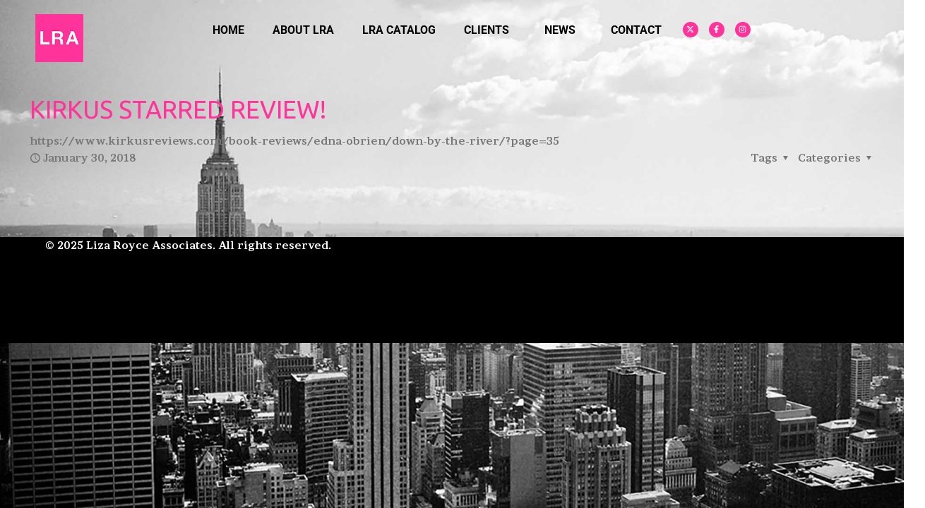

--- FILE ---
content_type: text/css
request_url: https://www.lizaroyce.com/wp-content/uploads/elementor/css/post-1849.css?ver=1765397283
body_size: 850
content:
.elementor-1849 .elementor-element.elementor-element-e4dc26c{--display:flex;--flex-direction:row;--container-widget-width:initial;--container-widget-height:100%;--container-widget-flex-grow:1;--container-widget-align-self:stretch;--flex-wrap-mobile:wrap;--justify-content:center;--gap:0px 0px;--row-gap:0px;--column-gap:0px;--margin-top:0px;--margin-bottom:0px;--margin-left:30px;--margin-right:30px;}.elementor-1849 .elementor-element.elementor-element-6082aaa{--display:flex;--flex-direction:column;--container-widget-width:100%;--container-widget-height:initial;--container-widget-flex-grow:0;--container-widget-align-self:initial;--flex-wrap-mobile:wrap;}.elementor-1849 .elementor-element.elementor-element-6082aaa.e-con{--flex-grow:0;--flex-shrink:0;}.elementor-1849 .elementor-element.elementor-element-3db7c75.elementor-element{--align-self:flex-start;}.elementor-1849 .elementor-element.elementor-element-3db7c75 img{width:68px;}.elementor-1849 .elementor-element.elementor-element-472ffaf{--display:flex;--flex-direction:row;--container-widget-width:initial;--container-widget-height:100%;--container-widget-flex-grow:1;--container-widget-align-self:stretch;--flex-wrap-mobile:wrap;--justify-content:flex-end;}.elementor-1849 .elementor-element.elementor-element-472ffaf.e-con{--flex-grow:0;--flex-shrink:0;}.elementor-1849 .elementor-element.elementor-element-c5e98ba.elementor-element{--align-self:flex-start;--order:99999 /* order end hack */;}.elementor-1849 .elementor-element.elementor-element-c5e98ba .elementor-menu-toggle{margin:0 auto;}.elementor-1849 .elementor-element.elementor-element-c5e98ba .elementor-nav-menu .elementor-item{font-family:"Roboto", Sans-serif;font-size:16px;font-weight:700;}.elementor-1849 .elementor-element.elementor-element-c5e98ba .elementor-nav-menu--main .elementor-item{color:var( --e-global-color-51281db3 );fill:var( --e-global-color-51281db3 );}.elementor-1849 .elementor-element.elementor-element-c5e98ba .elementor-nav-menu--main .elementor-item:hover,
					.elementor-1849 .elementor-element.elementor-element-c5e98ba .elementor-nav-menu--main .elementor-item.elementor-item-active,
					.elementor-1849 .elementor-element.elementor-element-c5e98ba .elementor-nav-menu--main .elementor-item.highlighted,
					.elementor-1849 .elementor-element.elementor-element-c5e98ba .elementor-nav-menu--main .elementor-item:focus{color:#FF3399;fill:#FF3399;}.elementor-1849 .elementor-element.elementor-element-c5e98ba .elementor-nav-menu--main .elementor-item.elementor-item-active{color:#FF3399;}.elementor-1849 .elementor-element.elementor-element-c5e98ba .elementor-nav-menu--dropdown a, .elementor-1849 .elementor-element.elementor-element-c5e98ba .elementor-menu-toggle{color:var( --e-global-color-51281db3 );fill:var( --e-global-color-51281db3 );}.elementor-1849 .elementor-element.elementor-element-c5e98ba .elementor-nav-menu--dropdown{background-color:var( --e-global-color-2950561f );}.elementor-1849 .elementor-element.elementor-element-c5e98ba .elementor-nav-menu--dropdown a:hover,
					.elementor-1849 .elementor-element.elementor-element-c5e98ba .elementor-nav-menu--dropdown a:focus,
					.elementor-1849 .elementor-element.elementor-element-c5e98ba .elementor-nav-menu--dropdown a.elementor-item-active,
					.elementor-1849 .elementor-element.elementor-element-c5e98ba .elementor-nav-menu--dropdown a.highlighted,
					.elementor-1849 .elementor-element.elementor-element-c5e98ba .elementor-menu-toggle:hover,
					.elementor-1849 .elementor-element.elementor-element-c5e98ba .elementor-menu-toggle:focus{color:var( --e-global-color-c79db09 );}.elementor-1849 .elementor-element.elementor-element-c5e98ba .elementor-nav-menu--dropdown a:hover,
					.elementor-1849 .elementor-element.elementor-element-c5e98ba .elementor-nav-menu--dropdown a:focus,
					.elementor-1849 .elementor-element.elementor-element-c5e98ba .elementor-nav-menu--dropdown a.elementor-item-active,
					.elementor-1849 .elementor-element.elementor-element-c5e98ba .elementor-nav-menu--dropdown a.highlighted{background-color:#E6E6E6;}.elementor-1849 .elementor-element.elementor-element-c5e98ba .elementor-nav-menu--dropdown a.elementor-item-active{color:var( --e-global-color-c79db09 );background-color:#E6E6E6;}.elementor-1849 .elementor-element.elementor-element-c5e98ba .elementor-nav-menu--dropdown li:not(:last-child){border-style:none;}.elementor-1849 .elementor-element.elementor-element-1f91a9f .elementor-repeater-item-a53fdb1.elementor-social-icon{background-color:var( --e-global-color-c79db09 );}.elementor-1849 .elementor-element.elementor-element-1f91a9f .elementor-repeater-item-a53fdb1.elementor-social-icon i{color:var( --e-global-color-2950561f );}.elementor-1849 .elementor-element.elementor-element-1f91a9f .elementor-repeater-item-a53fdb1.elementor-social-icon svg{fill:var( --e-global-color-2950561f );}.elementor-1849 .elementor-element.elementor-element-1f91a9f .elementor-repeater-item-8de8be7.elementor-social-icon{background-color:var( --e-global-color-c79db09 );}.elementor-1849 .elementor-element.elementor-element-1f91a9f .elementor-repeater-item-8de8be7.elementor-social-icon i{color:var( --e-global-color-2950561f );}.elementor-1849 .elementor-element.elementor-element-1f91a9f .elementor-repeater-item-8de8be7.elementor-social-icon svg{fill:var( --e-global-color-2950561f );}.elementor-1849 .elementor-element.elementor-element-1f91a9f .elementor-repeater-item-3222eed.elementor-social-icon{background-color:var( --e-global-color-c79db09 );}.elementor-1849 .elementor-element.elementor-element-1f91a9f .elementor-repeater-item-3222eed.elementor-social-icon i{color:var( --e-global-color-2950561f );}.elementor-1849 .elementor-element.elementor-element-1f91a9f .elementor-repeater-item-3222eed.elementor-social-icon svg{fill:var( --e-global-color-2950561f );}.elementor-1849 .elementor-element.elementor-element-1f91a9f{--grid-template-columns:repeat(0, auto);--icon-size:11px;--grid-column-gap:11px;--grid-row-gap:0px;}.elementor-1849 .elementor-element.elementor-element-1f91a9f .elementor-widget-container{text-align:center;}.elementor-1849 .elementor-element.elementor-element-1f91a9f > .elementor-widget-container{margin:10px 10px 10px 10px;}.elementor-1849 .elementor-element.elementor-element-1f91a9f.elementor-element{--align-self:flex-start;--order:99999 /* order end hack */;}.elementor-1849 .elementor-element.elementor-element-1f91a9f .elementor-social-icon{--icon-padding:0.5em;}.elementor-theme-builder-content-area{height:400px;}.elementor-location-header:before, .elementor-location-footer:before{content:"";display:table;clear:both;}@media(min-width:768px){.elementor-1849 .elementor-element.elementor-element-e4dc26c{--width:100%;}.elementor-1849 .elementor-element.elementor-element-6082aaa{--width:18.331%;}.elementor-1849 .elementor-element.elementor-element-472ffaf{--width:81.26%;}}

--- FILE ---
content_type: text/css
request_url: https://www.lizaroyce.com/wp-content/uploads/elementor/css/post-1856.css?ver=1765396997
body_size: 319
content:
.elementor-1856 .elementor-element.elementor-element-9ac4fa3{--display:flex;--min-height:150px;--flex-direction:column;--container-widget-width:calc( ( 1 - var( --container-widget-flex-grow ) ) * 100% );--container-widget-height:initial;--container-widget-flex-grow:0;--container-widget-align-self:initial;--flex-wrap-mobile:wrap;--justify-content:center;--align-items:flex-start;--margin-top:0%;--margin-bottom:0%;--margin-left:0%;--margin-right:0%;--padding-top:0%;--padding-bottom:0%;--padding-left:5%;--padding-right:5%;}.elementor-1856 .elementor-element.elementor-element-9ac4fa3:not(.elementor-motion-effects-element-type-background), .elementor-1856 .elementor-element.elementor-element-9ac4fa3 > .elementor-motion-effects-container > .elementor-motion-effects-layer{background-color:var( --e-global-color-51281db3 );}.elementor-1856 .elementor-element.elementor-element-098ea27{color:var( --e-global-color-2950561f );}.elementor-theme-builder-content-area{height:400px;}.elementor-location-header:before, .elementor-location-footer:before{content:"";display:table;clear:both;}@media(min-width:768px){.elementor-1856 .elementor-element.elementor-element-9ac4fa3{--width:100%;}}